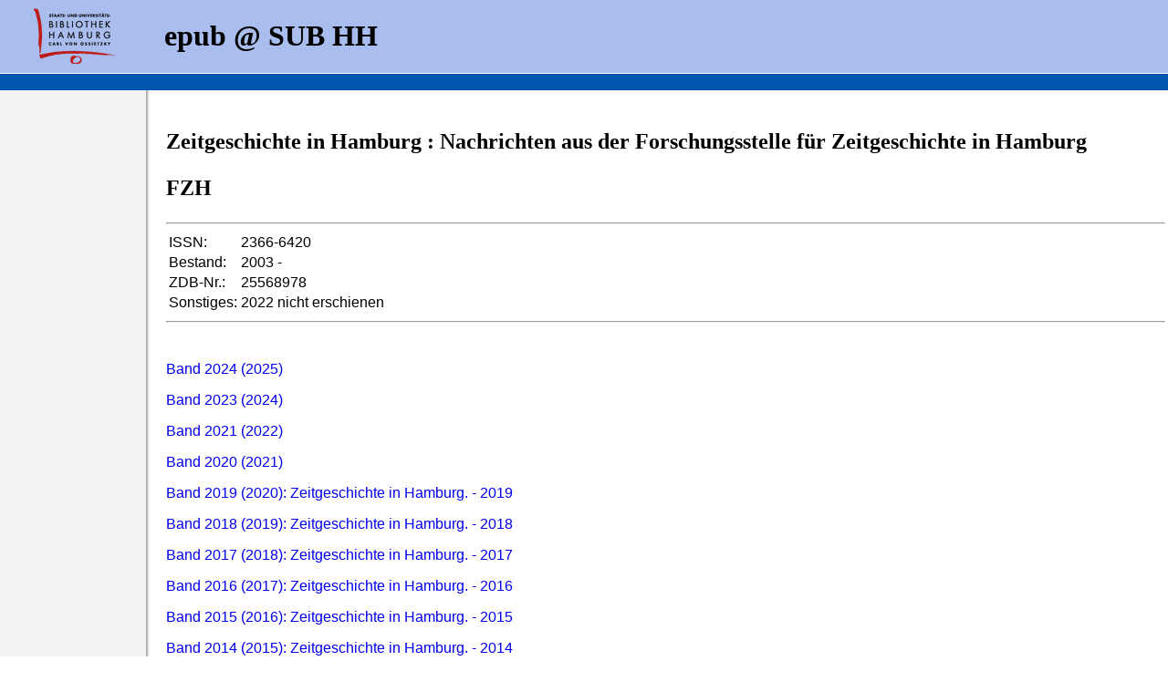

--- FILE ---
content_type: text/html; charset=UTF-8
request_url: https://epub.sub.uni-hamburg.de/epub/journal.php?journal_id=445&la=de
body_size: 1840
content:
<!DOCTYPE html PUBLIC "-//W3C//DTD HTML 4.01 Transitional//EN" "http://www.w3.org/TR/html4/loose.dtd">
<html>
<head>
<meta name="description" content="OPUS Version 3.2">
<meta http-equiv="content-type" content="text/html; charset=UTF-8">
<title>Zeitschrift: Zeitgeschichte in Hamburg : Nachrichten aus der Forschungsstelle für Zeitgeschichte in Hamburg</title>
<!-- Matomo -->
                        <script>
                          var _paq = window._paq = window._paq || [];
                          /* tracker methods like "setCustomDimension" should be called before "trackPageView" */
                          _paq.push(["setDocumentTitle", document.domain + "/" + document.title]);
                          _paq.push(["setDomains", ["*.edoc.sub.uni-hamburg.de"]]);
                          _paq.push(["disableCookies"]);
                          _paq.push(["trackPageView"]);
                          _paq.push(["enableLinkTracking"]);
                          (function() {
                            var u="https://matomo.uni-hamburg.de/";
                            _paq.push(["setTrackerUrl", u+"matomo.php"]);
                            _paq.push(["setSiteId", "267"]);
                            var d=document, g=d.createElement("script"), s=d.getElementsByTagName("script")[0];
                            g.async=true; g.src=u+"matomo.js"; s.parentNode.insertBefore(g,s);
                          })();
                        </script>
                        <noscript><p><img src="https://matomo.uni-hamburg.de/matomo.php?idsite=267&amp;rec=1" style="border:0;" alt="" /></p></noscript>
                  <!-- End Matomo Code -->
<link rel="stylesheet" type="text/css" href="/epub/opus.css">
</HEAD>
<BODY BACKGROUND="/epub/Icons/bg_main.jpg" LEFTMARGIN="0" TOPMARGIN="0" MARGINWIDTH="0" MARGINHEIGHT="0">
<TABLE WIDTH="100%" HEIGHT="79px" BORDER="0" CELLSPACING="0" CELLPADDING="0" BGCOLOR="#A9BEEE">
    <TR>
          <TD><A HREF="http://www.sub.uni-hamburg.de/"><IMG SRC="/epub/Icons/sub_logo.gif" style="margin:0px 30px; float:left; border:0px;" /></A><H1> &nbsp; epub @ SUB HH</H1></TD>

    </TR>
</TABLE>
<TABLE style="width:100%; line-height:12px; border-top: 1px solid white; background:#0056AC">
    <TR>
          <TD> &nbsp; &nbsp; </TD>
    </TR>
</TABLE>
<TABLE WIDTH="100%" BORDER=0>
    <TR> &nbsp; </TR>

    <TR>
          <TD WIDTH="175">&nbsp;</TD>
          <TD>
<H2>Zeitgeschichte in Hamburg : Nachrichten aus der Forschungsstelle für Zeitgeschichte in Hamburg<p>FZH</p></H2>
<FONT FACE=arial,helvetica>
<HR>
<table>
<tr><td>ISSN:</td><td>2366-6420</td></tr>
<tr><td>Bestand:</td><td>2003 -</td></tr>
<tr><td>ZDB-Nr.:</td><td>25568978</td></tr>
<tr><td>Sonstiges:</td><td>2022 nicht erschienen</td></tr>
</table>
<hr /><br />
<p><A HREF="https://epub.sub.uni-hamburg.de/epub/frontdoor.php?source_opus=194903&la=de">Band 2024 (2025)</A></p>
<p><A HREF="https://epub.sub.uni-hamburg.de/epub/frontdoor.php?source_opus=173824&la=de">Band 2023 (2024)</A></p>
<p><A HREF="https://epub.sub.uni-hamburg.de/epub/frontdoor.php?source_opus=150299&la=de">Band 2021 (2022)</A></p>
<p><A HREF="https://epub.sub.uni-hamburg.de/epub/frontdoor.php?source_opus=131665&la=de">Band 2020 (2021)</A></p>
<p><A HREF="https://epub.sub.uni-hamburg.de/epub/frontdoor.php?source_opus=111310&la=de">Band 2019 (2020): Zeitgeschichte in Hamburg. - 2019</A></p>
<p><A HREF="https://epub.sub.uni-hamburg.de/epub/frontdoor.php?source_opus=93100&la=de">Band 2018 (2019): Zeitgeschichte in Hamburg. - 2018</A></p>
<p><A HREF="https://epub.sub.uni-hamburg.de/epub/frontdoor.php?source_opus=79849&la=de">Band 2017 (2018): Zeitgeschichte in Hamburg. - 2017</A></p>
<p><A HREF="https://epub.sub.uni-hamburg.de/epub/frontdoor.php?source_opus=79848&la=de">Band 2016 (2017): Zeitgeschichte in Hamburg. - 2016</A></p>
<p><A HREF="https://epub.sub.uni-hamburg.de/epub/frontdoor.php?source_opus=57049&la=de">Band 2015 (2016): Zeitgeschichte in Hamburg. - 2015</A></p>
<p><A HREF="https://epub.sub.uni-hamburg.de/epub/frontdoor.php?source_opus=44437&la=de">Band 2014 (2015): Zeitgeschichte in Hamburg. - 2014</A></p>
<p><A HREF="https://epub.sub.uni-hamburg.de/epub/frontdoor.php?source_opus=32823&la=de">Band 2013 (2014): Zeitgeschichte in Hamburg. - 2013</A></p>
<p><A HREF="https://epub.sub.uni-hamburg.de/epub/frontdoor.php?source_opus=20546&la=de">Band 2012 (2012): Zeitgeschichte in Hamburg. - 2012</A></p>
<p><A HREF="https://epub.sub.uni-hamburg.de/epub/frontdoor.php?source_opus=20545&la=de">Band 2011 (2011): Zeitgeschichte in Hamburg. - 2011</A></p>
<p><A HREF="https://epub.sub.uni-hamburg.de/epub/frontdoor.php?source_opus=13726&la=de">Band 2010 (2010): Zeitgeschichte in Hamburg. - 2010</A></p>
<p><A HREF="https://epub.sub.uni-hamburg.de/epub/frontdoor.php?source_opus=13725&la=de">Band 2009 (2009): Zeitgeschichte in Hamburg. - 2009</A></p>
<p><A HREF="https://epub.sub.uni-hamburg.de/epub/frontdoor.php?source_opus=13724&la=de">Band 2008 (2008): Zeitgeschichte in Hamburg. - 2008</A></p>
<p><A HREF="https://epub.sub.uni-hamburg.de/epub/frontdoor.php?source_opus=13723&la=de">Band 2007 (2007): Zeitgeschichte in Hamburg. - 2007</A></p>
<p><A HREF="https://epub.sub.uni-hamburg.de/epub/frontdoor.php?source_opus=13722&la=de">Band 2006 (2006): Zeitgeschichte in Hamburg. - 2006</A></p>
<p><A HREF="https://epub.sub.uni-hamburg.de/epub/frontdoor.php?source_opus=13721&la=de">Band 2005 (2005): Zeitgeschichte in Hamburg. - 2005</A></p>
<p><A HREF="https://epub.sub.uni-hamburg.de/epub/frontdoor.php?source_opus=13714&la=de">Band 2004 (2004): Zeitgeschichte in Hamburg. - 2004</A></p>
<p><A HREF="https://epub.sub.uni-hamburg.de/epub/frontdoor.php?source_opus=13622&la=de">Band 2003 (2003): Zeitgeschichte in Hamburg. - 2003</A></p>
<font face=arial,helvetica>
<P>
<HR>
<CENTER>
<A HREF="/epub/index.php?la=de">Home</A> |
<!-- A HREF="/epub/abfrage_suchen.php?la=de">Suchen</A> | sub-oh 20250417 -->
<A HREF="/epub/browsen_uebersicht.php?la=de">Browsen</A> |
<A HREF="/epub/admin/">Admin</A>
<!-- |

<A HREF="/epub/uni/index.php?la=de">Ver&ouml;ffentlichen</A> |
<A HREF="/epub/index.php?la=en">English</A>-->
<HR>
<FONT SIZE=2>Fragen und Anregungen an
<A HREF="mailto:pflicht@sub.uni-hamburg.de">pflicht@sub.uni-hamburg.de</A>
<HR>
epub2 - Letzte &Auml;nderung:

01.02.2022</body>
</html>

